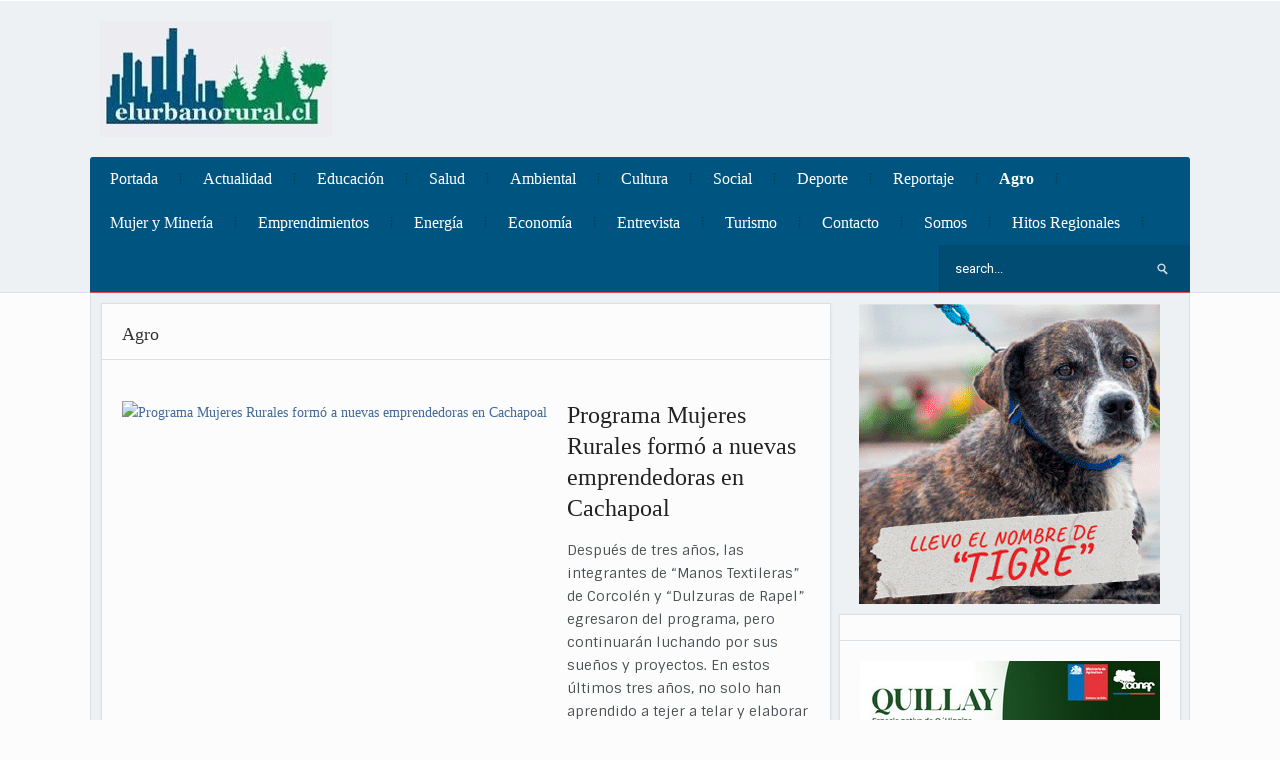

--- FILE ---
content_type: text/html; charset=UTF-8
request_url: https://elurbanorural.cl/category/agro/page/74/
body_size: 12337
content:
<!DOCTYPE html>
<html xmlns="http://www.w3.org/1999/xhtml" lang="es">
<head>
    <meta http-equiv="Content-Type" content="text/html; charset=UTF-8" />
    <meta http-equiv="X-UA-Compatible" content="IE=edge,chrome=1">
    <meta name="viewport" content="width=device-width, initial-scale=1.0">

    
    <link rel="pingback" href="https://elurbanorural.cl/xmlrpc.php" />

    <title>Agro &#8211; Página 74 &#8211; El Urbano Rural</title>
<meta name='robots' content='max-image-preview:large' />
	<style>img:is([sizes="auto" i], [sizes^="auto," i]) { contain-intrinsic-size: 3000px 1500px }</style>
	<link rel='dns-prefetch' href='//fonts.googleapis.com' />
<link rel="alternate" type="application/rss+xml" title="El Urbano Rural &raquo; Feed" href="https://elurbanorural.cl/feed/" />
<link rel="alternate" type="application/rss+xml" title="El Urbano Rural &raquo; Feed de los comentarios" href="https://elurbanorural.cl/comments/feed/" />
<link rel="alternate" type="application/rss+xml" title="El Urbano Rural &raquo; Categoría Agro del feed" href="https://elurbanorural.cl/category/agro/feed/" />
<script type="text/javascript">
/* <![CDATA[ */
window._wpemojiSettings = {"baseUrl":"https:\/\/s.w.org\/images\/core\/emoji\/15.0.3\/72x72\/","ext":".png","svgUrl":"https:\/\/s.w.org\/images\/core\/emoji\/15.0.3\/svg\/","svgExt":".svg","source":{"concatemoji":"https:\/\/elurbanorural.cl\/wp-includes\/js\/wp-emoji-release.min.js?ver=6.7.4"}};
/*! This file is auto-generated */
!function(i,n){var o,s,e;function c(e){try{var t={supportTests:e,timestamp:(new Date).valueOf()};sessionStorage.setItem(o,JSON.stringify(t))}catch(e){}}function p(e,t,n){e.clearRect(0,0,e.canvas.width,e.canvas.height),e.fillText(t,0,0);var t=new Uint32Array(e.getImageData(0,0,e.canvas.width,e.canvas.height).data),r=(e.clearRect(0,0,e.canvas.width,e.canvas.height),e.fillText(n,0,0),new Uint32Array(e.getImageData(0,0,e.canvas.width,e.canvas.height).data));return t.every(function(e,t){return e===r[t]})}function u(e,t,n){switch(t){case"flag":return n(e,"\ud83c\udff3\ufe0f\u200d\u26a7\ufe0f","\ud83c\udff3\ufe0f\u200b\u26a7\ufe0f")?!1:!n(e,"\ud83c\uddfa\ud83c\uddf3","\ud83c\uddfa\u200b\ud83c\uddf3")&&!n(e,"\ud83c\udff4\udb40\udc67\udb40\udc62\udb40\udc65\udb40\udc6e\udb40\udc67\udb40\udc7f","\ud83c\udff4\u200b\udb40\udc67\u200b\udb40\udc62\u200b\udb40\udc65\u200b\udb40\udc6e\u200b\udb40\udc67\u200b\udb40\udc7f");case"emoji":return!n(e,"\ud83d\udc26\u200d\u2b1b","\ud83d\udc26\u200b\u2b1b")}return!1}function f(e,t,n){var r="undefined"!=typeof WorkerGlobalScope&&self instanceof WorkerGlobalScope?new OffscreenCanvas(300,150):i.createElement("canvas"),a=r.getContext("2d",{willReadFrequently:!0}),o=(a.textBaseline="top",a.font="600 32px Arial",{});return e.forEach(function(e){o[e]=t(a,e,n)}),o}function t(e){var t=i.createElement("script");t.src=e,t.defer=!0,i.head.appendChild(t)}"undefined"!=typeof Promise&&(o="wpEmojiSettingsSupports",s=["flag","emoji"],n.supports={everything:!0,everythingExceptFlag:!0},e=new Promise(function(e){i.addEventListener("DOMContentLoaded",e,{once:!0})}),new Promise(function(t){var n=function(){try{var e=JSON.parse(sessionStorage.getItem(o));if("object"==typeof e&&"number"==typeof e.timestamp&&(new Date).valueOf()<e.timestamp+604800&&"object"==typeof e.supportTests)return e.supportTests}catch(e){}return null}();if(!n){if("undefined"!=typeof Worker&&"undefined"!=typeof OffscreenCanvas&&"undefined"!=typeof URL&&URL.createObjectURL&&"undefined"!=typeof Blob)try{var e="postMessage("+f.toString()+"("+[JSON.stringify(s),u.toString(),p.toString()].join(",")+"));",r=new Blob([e],{type:"text/javascript"}),a=new Worker(URL.createObjectURL(r),{name:"wpTestEmojiSupports"});return void(a.onmessage=function(e){c(n=e.data),a.terminate(),t(n)})}catch(e){}c(n=f(s,u,p))}t(n)}).then(function(e){for(var t in e)n.supports[t]=e[t],n.supports.everything=n.supports.everything&&n.supports[t],"flag"!==t&&(n.supports.everythingExceptFlag=n.supports.everythingExceptFlag&&n.supports[t]);n.supports.everythingExceptFlag=n.supports.everythingExceptFlag&&!n.supports.flag,n.DOMReady=!1,n.readyCallback=function(){n.DOMReady=!0}}).then(function(){return e}).then(function(){var e;n.supports.everything||(n.readyCallback(),(e=n.source||{}).concatemoji?t(e.concatemoji):e.wpemoji&&e.twemoji&&(t(e.twemoji),t(e.wpemoji)))}))}((window,document),window._wpemojiSettings);
/* ]]> */
</script>
<style id='wp-emoji-styles-inline-css' type='text/css'>

	img.wp-smiley, img.emoji {
		display: inline !important;
		border: none !important;
		box-shadow: none !important;
		height: 1em !important;
		width: 1em !important;
		margin: 0 0.07em !important;
		vertical-align: -0.1em !important;
		background: none !important;
		padding: 0 !important;
	}
</style>
<link rel='stylesheet' id='wp-block-library-css' href='https://elurbanorural.cl/wp-includes/css/dist/block-library/style.min.css?ver=6.7.4' type='text/css' media='all' />
<style id='classic-theme-styles-inline-css' type='text/css'>
/*! This file is auto-generated */
.wp-block-button__link{color:#fff;background-color:#32373c;border-radius:9999px;box-shadow:none;text-decoration:none;padding:calc(.667em + 2px) calc(1.333em + 2px);font-size:1.125em}.wp-block-file__button{background:#32373c;color:#fff;text-decoration:none}
</style>
<style id='global-styles-inline-css' type='text/css'>
:root{--wp--preset--aspect-ratio--square: 1;--wp--preset--aspect-ratio--4-3: 4/3;--wp--preset--aspect-ratio--3-4: 3/4;--wp--preset--aspect-ratio--3-2: 3/2;--wp--preset--aspect-ratio--2-3: 2/3;--wp--preset--aspect-ratio--16-9: 16/9;--wp--preset--aspect-ratio--9-16: 9/16;--wp--preset--color--black: #000000;--wp--preset--color--cyan-bluish-gray: #abb8c3;--wp--preset--color--white: #ffffff;--wp--preset--color--pale-pink: #f78da7;--wp--preset--color--vivid-red: #cf2e2e;--wp--preset--color--luminous-vivid-orange: #ff6900;--wp--preset--color--luminous-vivid-amber: #fcb900;--wp--preset--color--light-green-cyan: #7bdcb5;--wp--preset--color--vivid-green-cyan: #00d084;--wp--preset--color--pale-cyan-blue: #8ed1fc;--wp--preset--color--vivid-cyan-blue: #0693e3;--wp--preset--color--vivid-purple: #9b51e0;--wp--preset--gradient--vivid-cyan-blue-to-vivid-purple: linear-gradient(135deg,rgba(6,147,227,1) 0%,rgb(155,81,224) 100%);--wp--preset--gradient--light-green-cyan-to-vivid-green-cyan: linear-gradient(135deg,rgb(122,220,180) 0%,rgb(0,208,130) 100%);--wp--preset--gradient--luminous-vivid-amber-to-luminous-vivid-orange: linear-gradient(135deg,rgba(252,185,0,1) 0%,rgba(255,105,0,1) 100%);--wp--preset--gradient--luminous-vivid-orange-to-vivid-red: linear-gradient(135deg,rgba(255,105,0,1) 0%,rgb(207,46,46) 100%);--wp--preset--gradient--very-light-gray-to-cyan-bluish-gray: linear-gradient(135deg,rgb(238,238,238) 0%,rgb(169,184,195) 100%);--wp--preset--gradient--cool-to-warm-spectrum: linear-gradient(135deg,rgb(74,234,220) 0%,rgb(151,120,209) 20%,rgb(207,42,186) 40%,rgb(238,44,130) 60%,rgb(251,105,98) 80%,rgb(254,248,76) 100%);--wp--preset--gradient--blush-light-purple: linear-gradient(135deg,rgb(255,206,236) 0%,rgb(152,150,240) 100%);--wp--preset--gradient--blush-bordeaux: linear-gradient(135deg,rgb(254,205,165) 0%,rgb(254,45,45) 50%,rgb(107,0,62) 100%);--wp--preset--gradient--luminous-dusk: linear-gradient(135deg,rgb(255,203,112) 0%,rgb(199,81,192) 50%,rgb(65,88,208) 100%);--wp--preset--gradient--pale-ocean: linear-gradient(135deg,rgb(255,245,203) 0%,rgb(182,227,212) 50%,rgb(51,167,181) 100%);--wp--preset--gradient--electric-grass: linear-gradient(135deg,rgb(202,248,128) 0%,rgb(113,206,126) 100%);--wp--preset--gradient--midnight: linear-gradient(135deg,rgb(2,3,129) 0%,rgb(40,116,252) 100%);--wp--preset--font-size--small: 13px;--wp--preset--font-size--medium: 20px;--wp--preset--font-size--large: 36px;--wp--preset--font-size--x-large: 42px;--wp--preset--spacing--20: 0.44rem;--wp--preset--spacing--30: 0.67rem;--wp--preset--spacing--40: 1rem;--wp--preset--spacing--50: 1.5rem;--wp--preset--spacing--60: 2.25rem;--wp--preset--spacing--70: 3.38rem;--wp--preset--spacing--80: 5.06rem;--wp--preset--shadow--natural: 6px 6px 9px rgba(0, 0, 0, 0.2);--wp--preset--shadow--deep: 12px 12px 50px rgba(0, 0, 0, 0.4);--wp--preset--shadow--sharp: 6px 6px 0px rgba(0, 0, 0, 0.2);--wp--preset--shadow--outlined: 6px 6px 0px -3px rgba(255, 255, 255, 1), 6px 6px rgba(0, 0, 0, 1);--wp--preset--shadow--crisp: 6px 6px 0px rgba(0, 0, 0, 1);}:where(.is-layout-flex){gap: 0.5em;}:where(.is-layout-grid){gap: 0.5em;}body .is-layout-flex{display: flex;}.is-layout-flex{flex-wrap: wrap;align-items: center;}.is-layout-flex > :is(*, div){margin: 0;}body .is-layout-grid{display: grid;}.is-layout-grid > :is(*, div){margin: 0;}:where(.wp-block-columns.is-layout-flex){gap: 2em;}:where(.wp-block-columns.is-layout-grid){gap: 2em;}:where(.wp-block-post-template.is-layout-flex){gap: 1.25em;}:where(.wp-block-post-template.is-layout-grid){gap: 1.25em;}.has-black-color{color: var(--wp--preset--color--black) !important;}.has-cyan-bluish-gray-color{color: var(--wp--preset--color--cyan-bluish-gray) !important;}.has-white-color{color: var(--wp--preset--color--white) !important;}.has-pale-pink-color{color: var(--wp--preset--color--pale-pink) !important;}.has-vivid-red-color{color: var(--wp--preset--color--vivid-red) !important;}.has-luminous-vivid-orange-color{color: var(--wp--preset--color--luminous-vivid-orange) !important;}.has-luminous-vivid-amber-color{color: var(--wp--preset--color--luminous-vivid-amber) !important;}.has-light-green-cyan-color{color: var(--wp--preset--color--light-green-cyan) !important;}.has-vivid-green-cyan-color{color: var(--wp--preset--color--vivid-green-cyan) !important;}.has-pale-cyan-blue-color{color: var(--wp--preset--color--pale-cyan-blue) !important;}.has-vivid-cyan-blue-color{color: var(--wp--preset--color--vivid-cyan-blue) !important;}.has-vivid-purple-color{color: var(--wp--preset--color--vivid-purple) !important;}.has-black-background-color{background-color: var(--wp--preset--color--black) !important;}.has-cyan-bluish-gray-background-color{background-color: var(--wp--preset--color--cyan-bluish-gray) !important;}.has-white-background-color{background-color: var(--wp--preset--color--white) !important;}.has-pale-pink-background-color{background-color: var(--wp--preset--color--pale-pink) !important;}.has-vivid-red-background-color{background-color: var(--wp--preset--color--vivid-red) !important;}.has-luminous-vivid-orange-background-color{background-color: var(--wp--preset--color--luminous-vivid-orange) !important;}.has-luminous-vivid-amber-background-color{background-color: var(--wp--preset--color--luminous-vivid-amber) !important;}.has-light-green-cyan-background-color{background-color: var(--wp--preset--color--light-green-cyan) !important;}.has-vivid-green-cyan-background-color{background-color: var(--wp--preset--color--vivid-green-cyan) !important;}.has-pale-cyan-blue-background-color{background-color: var(--wp--preset--color--pale-cyan-blue) !important;}.has-vivid-cyan-blue-background-color{background-color: var(--wp--preset--color--vivid-cyan-blue) !important;}.has-vivid-purple-background-color{background-color: var(--wp--preset--color--vivid-purple) !important;}.has-black-border-color{border-color: var(--wp--preset--color--black) !important;}.has-cyan-bluish-gray-border-color{border-color: var(--wp--preset--color--cyan-bluish-gray) !important;}.has-white-border-color{border-color: var(--wp--preset--color--white) !important;}.has-pale-pink-border-color{border-color: var(--wp--preset--color--pale-pink) !important;}.has-vivid-red-border-color{border-color: var(--wp--preset--color--vivid-red) !important;}.has-luminous-vivid-orange-border-color{border-color: var(--wp--preset--color--luminous-vivid-orange) !important;}.has-luminous-vivid-amber-border-color{border-color: var(--wp--preset--color--luminous-vivid-amber) !important;}.has-light-green-cyan-border-color{border-color: var(--wp--preset--color--light-green-cyan) !important;}.has-vivid-green-cyan-border-color{border-color: var(--wp--preset--color--vivid-green-cyan) !important;}.has-pale-cyan-blue-border-color{border-color: var(--wp--preset--color--pale-cyan-blue) !important;}.has-vivid-cyan-blue-border-color{border-color: var(--wp--preset--color--vivid-cyan-blue) !important;}.has-vivid-purple-border-color{border-color: var(--wp--preset--color--vivid-purple) !important;}.has-vivid-cyan-blue-to-vivid-purple-gradient-background{background: var(--wp--preset--gradient--vivid-cyan-blue-to-vivid-purple) !important;}.has-light-green-cyan-to-vivid-green-cyan-gradient-background{background: var(--wp--preset--gradient--light-green-cyan-to-vivid-green-cyan) !important;}.has-luminous-vivid-amber-to-luminous-vivid-orange-gradient-background{background: var(--wp--preset--gradient--luminous-vivid-amber-to-luminous-vivid-orange) !important;}.has-luminous-vivid-orange-to-vivid-red-gradient-background{background: var(--wp--preset--gradient--luminous-vivid-orange-to-vivid-red) !important;}.has-very-light-gray-to-cyan-bluish-gray-gradient-background{background: var(--wp--preset--gradient--very-light-gray-to-cyan-bluish-gray) !important;}.has-cool-to-warm-spectrum-gradient-background{background: var(--wp--preset--gradient--cool-to-warm-spectrum) !important;}.has-blush-light-purple-gradient-background{background: var(--wp--preset--gradient--blush-light-purple) !important;}.has-blush-bordeaux-gradient-background{background: var(--wp--preset--gradient--blush-bordeaux) !important;}.has-luminous-dusk-gradient-background{background: var(--wp--preset--gradient--luminous-dusk) !important;}.has-pale-ocean-gradient-background{background: var(--wp--preset--gradient--pale-ocean) !important;}.has-electric-grass-gradient-background{background: var(--wp--preset--gradient--electric-grass) !important;}.has-midnight-gradient-background{background: var(--wp--preset--gradient--midnight) !important;}.has-small-font-size{font-size: var(--wp--preset--font-size--small) !important;}.has-medium-font-size{font-size: var(--wp--preset--font-size--medium) !important;}.has-large-font-size{font-size: var(--wp--preset--font-size--large) !important;}.has-x-large-font-size{font-size: var(--wp--preset--font-size--x-large) !important;}
:where(.wp-block-post-template.is-layout-flex){gap: 1.25em;}:where(.wp-block-post-template.is-layout-grid){gap: 1.25em;}
:where(.wp-block-columns.is-layout-flex){gap: 2em;}:where(.wp-block-columns.is-layout-grid){gap: 2em;}
:root :where(.wp-block-pullquote){font-size: 1.5em;line-height: 1.6;}
</style>
<link rel='stylesheet' id='contact-form-7-css' href='https://elurbanorural.cl/wp-content/plugins/contact-form-7/includes/css/styles.css?ver=4.4' type='text/css' media='all' />
<link rel='stylesheet' id='mailchimp-for-wp-checkbox-css' href='https://elurbanorural.cl/wp-content/plugins/mailchimp-for-wp/assets/css/checkbox.min.css?ver=2.3.4' type='text/css' media='all' />
<link rel='stylesheet' id='zoom-theme-utils-css-css' href='https://elurbanorural.cl/wp-content/themes/alpha/functions/wpzoom/assets/css/theme-utils.css?ver=6.7.4' type='text/css' media='all' />
<link rel='stylesheet' id='alpha-style-css' href='https://elurbanorural.cl/wp-content/themes/alpha/style.css?ver=2.1.7' type='text/css' media='all' />
<link rel='stylesheet' id='media-queries-css' href='https://elurbanorural.cl/wp-content/themes/alpha/css/media-queries.css?ver=2.1.7' type='text/css' media='all' />
<link rel='stylesheet' id='google-fonts-css' href='https://fonts.googleapis.com/css?family=Roboto%3A400%2C700%7CSintony%3A400%2C700&#038;ver=6.7.4' type='text/css' media='all' />
<link rel='stylesheet' id='mailchimp-for-wp-form-css' href='https://elurbanorural.cl/wp-content/plugins/mailchimp-for-wp/assets/css/form.min.css?ver=2.3.4' type='text/css' media='all' />
<link rel='stylesheet' id='wpzoom-theme-css' href='https://elurbanorural.cl/wp-content/themes/alpha/styles/default.css?ver=6.7.4' type='text/css' media='all' />
<script type="text/javascript" src="https://elurbanorural.cl/wp-includes/js/jquery/jquery.min.js?ver=3.7.1" id="jquery-core-js"></script>
<script type="text/javascript" src="https://elurbanorural.cl/wp-includes/js/jquery/jquery-migrate.min.js?ver=3.4.1" id="jquery-migrate-js"></script>
<link rel="https://api.w.org/" href="https://elurbanorural.cl/wp-json/" /><link rel="alternate" title="JSON" type="application/json" href="https://elurbanorural.cl/wp-json/wp/v2/categories/1539" /><link rel="EditURI" type="application/rsd+xml" title="RSD" href="https://elurbanorural.cl/xmlrpc.php?rsd" />
<meta name="generator" content="WordPress 6.7.4" />
        <style type="text/css" media="screen">
          div.printfriendly {
            margin: 12px 12px 12px 12px;
          }
          div.printfriendly a, div.printfriendly a:link, div.printfriendly a:visited {
            text-decoration: none;
            font-size: 14px;
            color: #6D9F00;
            vertical-align: bottom;
            border: none;
          }

          .printfriendly a:hover {
            cursor: pointer;
          }

          .printfriendly a img  {
            border: none;
            padding:0;
            margin-right: 6px;
            display:inline-block;
            box-shadow: none;
            -webkit-box-shadow: none;
            -moz-box-shadow: none;
          }
          .printfriendly a span{
            vertical-align: bottom;
          }
          .pf-alignleft {
            float: left;
          }
          .pf-alignright {
            float: right;
          }
          div.pf-aligncenter {
            display: block;
            margin-left: auto;
            margin-right: auto;
            text-align: center;
          }
        </style>
        <style type="text/css" media="print">
          .printfriendly {
            display: none;
          }
        </style>
<!-- WPZOOM Theme / Framework -->
<meta name="generator" content="Alpha 2.1.7" />
<meta name="generator" content="WPZOOM Framework 1.9.17" />
<style type="text/css">#menu{background:#005580;}
body{font-family: Georgia;}#slider #slidemain .slide_content h2{font-family: Georgia;font-size: 24px;}h1.title{font-family: Georgia;}</style>
<script type="text/javascript">document.write('<style type="text/css">.tabber{display:none;}</style>');</script><style type="text/css">.mc4wp-form input[name="_mc4wp_required_but_not_really"] { display: none !important; }</style></head>
<body data-rsssl=1 class="archive paged category category-agro category-1539 paged-74 category-paged-74">

    <header id="header">

        <div id="menutop">
            <div class="inner-wrap">

                
                
                <div class="clear"></div>

            </div><!-- /.inner-wrap -->

        </div><!-- /#menutop -->

        <div class="inner-wrap header-wrap">

            <div id="logo">
                
                <a href="https://elurbanorural.cl" title="Diario electrónico de la Sexta Región">
                                            <img src="https://images.elurbanorural.cl/2023/10/admin-logo.jpg" alt="El Urbano Rural" />
                                    </a>

                            </div><!-- / #logo -->


                            <div class="adv">

                                            <a href=""><img src="" alt="" /></a>
                    
                </div><!-- /.adv --> <div class="clear"></div>
            
            <div class="clear"></div>


            <div id="menu">

                <a class="btn_menu" id="toggle-main" href="#"></a>

                <div id="menu-wrap">

                    <ul id="mainmenu" class="dropdown"><li id="menu-item-21" class="menu-item menu-item-type-custom menu-item-object-custom menu-item-home menu-item-21"><a href="https://elurbanorural.cl/">Portada</a></li>
<li id="menu-item-8796" class="menu-item menu-item-type-taxonomy menu-item-object-category menu-item-8796"><a href="https://elurbanorural.cl/category/actualidad/">Actualidad</a></li>
<li id="menu-item-113" class="menu-item menu-item-type-taxonomy menu-item-object-category menu-item-113"><a href="https://elurbanorural.cl/category/educacion/">Educación</a></li>
<li id="menu-item-119" class="menu-item menu-item-type-taxonomy menu-item-object-category menu-item-119"><a href="https://elurbanorural.cl/category/salud/">Salud</a></li>
<li id="menu-item-12945" class="menu-item menu-item-type-taxonomy menu-item-object-category menu-item-12945"><a href="https://elurbanorural.cl/category/ambiental/">Ambiental</a></li>
<li id="menu-item-17" class="menu-item menu-item-type-taxonomy menu-item-object-category menu-item-17"><a href="https://elurbanorural.cl/category/cultura/">Cultura</a></li>
<li id="menu-item-25319" class="menu-item menu-item-type-taxonomy menu-item-object-category menu-item-25319"><a href="https://elurbanorural.cl/category/social/">Social</a></li>
<li id="menu-item-387" class="menu-item menu-item-type-taxonomy menu-item-object-category menu-item-387"><a href="https://elurbanorural.cl/category/deporte/">Deporte</a></li>
<li id="menu-item-13032" class="menu-item menu-item-type-taxonomy menu-item-object-category menu-item-13032"><a href="https://elurbanorural.cl/category/reportaje/">Reportaje</a></li>
<li id="menu-item-20169" class="menu-item menu-item-type-taxonomy menu-item-object-category current-menu-item menu-item-20169"><a href="https://elurbanorural.cl/category/agro/" aria-current="page">Agro</a></li>
<li id="menu-item-74481" class="menu-item menu-item-type-taxonomy menu-item-object-category menu-item-74481"><a href="https://elurbanorural.cl/category/mujer-y-mineria/">Mujer y Minería</a></li>
<li id="menu-item-20170" class="menu-item menu-item-type-taxonomy menu-item-object-category menu-item-20170"><a href="https://elurbanorural.cl/category/empredimientos/">Emprendimientos</a></li>
<li id="menu-item-26054" class="menu-item menu-item-type-taxonomy menu-item-object-category menu-item-26054"><a href="https://elurbanorural.cl/category/energia/">Energía</a></li>
<li id="menu-item-56136" class="menu-item menu-item-type-taxonomy menu-item-object-category menu-item-56136"><a href="https://elurbanorural.cl/category/economia/">Economía</a></li>
<li id="menu-item-56137" class="menu-item menu-item-type-taxonomy menu-item-object-category menu-item-56137"><a href="https://elurbanorural.cl/category/entrevista/">Entrevista</a></li>
<li id="menu-item-23244" class="menu-item menu-item-type-taxonomy menu-item-object-category menu-item-23244"><a href="https://elurbanorural.cl/category/turismo/">Turismo</a></li>
<li id="menu-item-12947" class="menu-item menu-item-type-post_type menu-item-object-page menu-item-home menu-item-12947"><a href="https://elurbanorural.cl/contacto/">Contacto</a></li>
<li id="menu-item-24492" class="menu-item menu-item-type-taxonomy menu-item-object-category menu-item-24492"><a href="https://elurbanorural.cl/category/somos/">Somos</a></li>
<li id="menu-item-71812" class="menu-item menu-item-type-taxonomy menu-item-object-category menu-item-71812"><a href="https://elurbanorural.cl/category/hitos-regionales/">Hitos Regionales</a></li>
</ul>
                </div>

                <div id="search"> 
	<form method="get" id="searchform" action="https://elurbanorural.cl/">
		<input type="text" name="s" id="s" size="35" onblur="if (this.value == '') {this.value = 'search...';}" onfocus="if (this.value == 'search...') {this.value = '';}" value="search..." class="text" />
		<input type="submit" id="searchsubmit" class="submit" value="Search" />
	</form>
</div>
                <div class="clear"></div>

            </div><!-- /#menu -->

        </div><!-- /.inner-wrap -->

    </header>

    
    <div class="container">
        <div class="content-wrap">
<section id="main" role="main">
	<div class="main-area">

		<div class="archiveposts">
		
			<h3 class="title"> 
				 Agro							</h3>
		   
			
<div id="recent-posts" class="clearfix">
 
	<div id="post-66999" class="post-66999 post type-post status-publish format-standard hentry category-agro">

	 	<div class="post-thumb"><a href="https://elurbanorural.cl/programa-mujeres-rurales-formo-a-nuevas-emprendedoras-en-cachapoal/" title="Programa Mujeres Rurales formó a nuevas emprendedoras en Cachapoal"><img src="https://images.elurbanorural.cl/2018/12/2-agrupación-Las-Cabras.jpg" alt="Programa Mujeres Rurales formó a nuevas emprendedoras en Cachapoal" class="Thumbnail thumbnail loop " width="200" height="150" /></a></div> 		 
		<div class="post-content">	
			
			<h2><a href="https://elurbanorural.cl/programa-mujeres-rurales-formo-a-nuevas-emprendedoras-en-cachapoal/" title="Permalink to Programa Mujeres Rurales formó a nuevas emprendedoras en Cachapoal" rel="bookmark">Programa Mujeres Rurales formó a nuevas emprendedoras en Cachapoal</a></h2>
 
 			<div class="entry">
				<p>Después de tres años, las integrantes de “Manos Textileras” de Corcolén y “Dulzuras de Rapel” egresaron del programa, pero continuarán luchando por sus sueños y proyectos. En estos últimos tres años, no solo han aprendido a tejer a telar y elaborar deliciosas mermeladas, sino que también aprendieron a soñar, a creer en sus capacidades y a luchar por sus proyectos.<a class="more-link" href="https://elurbanorural.cl/programa-mujeres-rurales-formo-a-nuevas-emprendedoras-en-cachapoal/">[Read More&#8230;]</a></p>
				
			</div><!-- /.entry -->
			
			<div class="recent-meta">
								<span>11 de diciembre de 2018</span> <span class="separator">&mdash;</span>								<span><a href="https://elurbanorural.cl/category/agro/" rel="category tag">Agro</a></span>							</div><!-- /.post-meta -->	
  
		</div><!-- /.post-content -->
	
		<div class="clear"></div>

	</div><!-- #post-66999 -->

	<div id="post-66969" class="post-66969 post type-post status-publish format-standard hentry category-agro">

	 	<div class="post-thumb"><a href="https://elurbanorural.cl/intendente-masferrer-participo-de-comision-de-agricultura-del-senado/" title="Intendente Masferrer participó de Comisión de Agricultura  del Senado"><img src="https://images.elurbanorural.cl/2018/12/IMG_1829.jpeg" alt="Intendente Masferrer participó de Comisión de Agricultura  del Senado" class="Thumbnail thumbnail loop " width="200" height="150" /></a></div> 		 
		<div class="post-content">	
			
			<h2><a href="https://elurbanorural.cl/intendente-masferrer-participo-de-comision-de-agricultura-del-senado/" title="Permalink to Intendente Masferrer participó de Comisión de Agricultura  del Senado" rel="bookmark">Intendente Masferrer participó de Comisión de Agricultura  del Senado</a></h2>
 
 			<div class="entry">
				<p>“Estamos acá por nuestros agricultores, el Presidente Sebastián Piñera nos ha pedido estar en terreno y acudir rápidamente con ayuda para enfrentar los daños ocasionado por las granizadas del pasado 12 de noviembre”, indicó la autoridad regional. El Intendente Juan Manuel Masferrer participó de la comisión de agricultura del senado, en donde, expuso sobre la situación que enfrentan las 10<a class="more-link" href="https://elurbanorural.cl/intendente-masferrer-participo-de-comision-de-agricultura-del-senado/">[Read More&#8230;]</a></p>
				
			</div><!-- /.entry -->
			
			<div class="recent-meta">
								<span>10 de diciembre de 2018</span> <span class="separator">&mdash;</span>								<span><a href="https://elurbanorural.cl/category/agro/" rel="category tag">Agro</a></span>							</div><!-- /.post-meta -->	
  
		</div><!-- /.post-content -->
	
		<div class="clear"></div>

	</div><!-- #post-66969 -->

	<div id="post-66895" class="post-66895 post type-post status-publish format-standard hentry category-agro">

	 	<div class="post-thumb"><a href="https://elurbanorural.cl/vinos-campesinos-de-la-region-pasan-con-exito-prueba-ante-editora-especializada/" title="Vinos campesinos de la región pasan con éxito prueba ante editora especializada"><img src="https://images.elurbanorural.cl/2018/12/analisis.jpg" alt="Vinos campesinos de la región pasan con éxito prueba ante editora especializada" class="Thumbnail thumbnail loop " width="200" height="150" /></a></div> 		 
		<div class="post-content">	
			
			<h2><a href="https://elurbanorural.cl/vinos-campesinos-de-la-region-pasan-con-exito-prueba-ante-editora-especializada/" title="Permalink to Vinos campesinos de la región pasan con éxito prueba ante editora especializada" rel="bookmark">Vinos campesinos de la región pasan con éxito prueba ante editora especializada</a></h2>
 
 			<div class="entry">
				<p>Pequeños viñateros de O’Higgins presentaron sus vinos, que ahora elaboran con la asesoría de un enólogo gracias a un convenio entre INDAP y viña Odfjell. Eligieron sus mejores vinos campesinos y partieron a la Viña Odfjell, en la comuna de Padre Hurtado. Allí, a los pequeños productores vitivinícolas los esperaba el enólogo francés Arnaud Hereu, que los ha estado asesorando<a class="more-link" href="https://elurbanorural.cl/vinos-campesinos-de-la-region-pasan-con-exito-prueba-ante-editora-especializada/">[Read More&#8230;]</a></p>
				
			</div><!-- /.entry -->
			
			<div class="recent-meta">
								<span>9 de diciembre de 2018</span> <span class="separator">&mdash;</span>								<span><a href="https://elurbanorural.cl/category/agro/" rel="category tag">Agro</a></span>							</div><!-- /.post-meta -->	
  
		</div><!-- /.post-content -->
	
		<div class="clear"></div>

	</div><!-- #post-66895 -->

	<div id="post-66837" class="post-66837 post type-post status-publish format-standard hentry category-agro">

	 	<div class="post-thumb"><a href="https://elurbanorural.cl/intendente-masferrer-valora-decision-de-decretar-zona-de-emergencia-agricola-en-10-comunas-de-ohiggins/" title="Intendente Masferrer valora decisión de decretar zona de emergencia agrícola en 10 comunas de O´Higgins"><img src="https://images.elurbanorural.cl/2018/12/Granizada.jpeg" alt="Intendente Masferrer valora decisión de decretar zona de emergencia agrícola en 10 comunas de O´Higgins" class="Thumbnail thumbnail loop " width="200" height="150" /></a></div> 		 
		<div class="post-content">	
			
			<h2><a href="https://elurbanorural.cl/intendente-masferrer-valora-decision-de-decretar-zona-de-emergencia-agricola-en-10-comunas-de-ohiggins/" title="Permalink to Intendente Masferrer valora decisión de decretar zona de emergencia agrícola en 10 comunas de O´Higgins" rel="bookmark">Intendente Masferrer valora decisión de decretar zona de emergencia agrícola en 10 comunas de O´Higgins</a></h2>
 
 			<div class="entry">
				<p>“Nos permite tener herramientas en forma rápida y mayor financiamiento para esta situación lamentable que ocurrió en nuestra región. Con esta resolución, podemos tener nuevos instrumentos, que suman alrededor de 900 millones de pesos en aportes para pequeños y medianos agricultores de la zona”, aseguró la primera autoridad regional. Con buenas noticias llegaron este miércoles por la mañana el Intendente<a class="more-link" href="https://elurbanorural.cl/intendente-masferrer-valora-decision-de-decretar-zona-de-emergencia-agricola-en-10-comunas-de-ohiggins/">[Read More&#8230;]</a></p>
				
			</div><!-- /.entry -->
			
			<div class="recent-meta">
								<span>6 de diciembre de 2018</span> <span class="separator">&mdash;</span>								<span><a href="https://elurbanorural.cl/category/agro/" rel="category tag">Agro</a></span>							</div><!-- /.post-meta -->	
  
		</div><!-- /.post-content -->
	
		<div class="clear"></div>

	</div><!-- #post-66837 -->

	<div id="post-66773" class="post-66773 post type-post status-publish format-standard hentry category-agro">

	 	<div class="post-thumb"><a href="https://elurbanorural.cl/pequenos-productores-de-cebollas-reciben-ayuda-para-su-reactivacion-economica/" title="Pequeños productores de cebollas reciben ayuda para su reactivación económica"><img src="https://images.elurbanorural.cl/2018/12/alcaldesa-con-cebolleros.jpg" alt="Pequeños productores de cebollas reciben ayuda para su reactivación económica" class="Thumbnail thumbnail loop " width="200" height="150" /></a></div> 		 
		<div class="post-content">	
			
			<h2><a href="https://elurbanorural.cl/pequenos-productores-de-cebollas-reciben-ayuda-para-su-reactivacion-economica/" title="Permalink to Pequeños productores de cebollas reciben ayuda para su reactivación económica" rel="bookmark">Pequeños productores de cebollas reciben ayuda para su reactivación económica</a></h2>
 
 			<div class="entry">
				<p>Tras dos temporadas muy difíciles, se realizó un llamado especial del Programa de Desarrollo de Inversiones, gracias a convenio entre INDAP y el Gobierno Regional. Han enfrentado dos últimas temporadas muy difíciles, pero están dispuestos a seguir trabajando en la labor que es parte de sus vidas. Son los pequeños productores de cebollas de Chépica y Chimbarongo, que el lunes<a class="more-link" href="https://elurbanorural.cl/pequenos-productores-de-cebollas-reciben-ayuda-para-su-reactivacion-economica/">[Read More&#8230;]</a></p>
				
			</div><!-- /.entry -->
			
			<div class="recent-meta">
								<span>4 de diciembre de 2018</span> <span class="separator">&mdash;</span>								<span><a href="https://elurbanorural.cl/category/agro/" rel="category tag">Agro</a></span>							</div><!-- /.post-meta -->	
  
		</div><!-- /.post-content -->
	
		<div class="clear"></div>

	</div><!-- #post-66773 -->

	<div id="post-66769" class="post-66769 post type-post status-publish format-standard hentry category-agro">

	 	<div class="post-thumb"><a href="https://elurbanorural.cl/ingeniero-agronomo-juan-garcia-gonzalez-asumio-como-nuevo-director-regional-de-indap-ohiggins/" title="Ingeniero agrónomo Juan García González asumió como nuevo director regional de INDAP O’Higgins"><img src="https://images.elurbanorural.cl/2018/12/directores-saliente-y-entrante.jpg" alt="Ingeniero agrónomo Juan García González asumió como nuevo director regional de INDAP O’Higgins" class="Thumbnail thumbnail loop " width="200" height="150" /></a></div> 		 
		<div class="post-content">	
			
			<h2><a href="https://elurbanorural.cl/ingeniero-agronomo-juan-garcia-gonzalez-asumio-como-nuevo-director-regional-de-indap-ohiggins/" title="Permalink to Ingeniero agrónomo Juan García González asumió como nuevo director regional de INDAP O’Higgins" rel="bookmark">Ingeniero agrónomo Juan García González asumió como nuevo director regional de INDAP O’Higgins</a></h2>
 
 			<div class="entry">
				<p>En su primer mensaje a los funcionarios de la institución, los llamó a ser partícipes del desafío de potenciar el desarrollo agrícola y, especialmente, la agricultura familiar campesina. Ingeniero agrónomo de la Universidad de Chile,productor agrícola, asesor, 20 años de trayectoria profesional y de una familia ligada a la comuna de Litueche y a la provincia de Cardenal Caro. Esas<a class="more-link" href="https://elurbanorural.cl/ingeniero-agronomo-juan-garcia-gonzalez-asumio-como-nuevo-director-regional-de-indap-ohiggins/">[Read More&#8230;]</a></p>
				
			</div><!-- /.entry -->
			
			<div class="recent-meta">
								<span>4 de diciembre de 2018</span> <span class="separator">&mdash;</span>								<span><a href="https://elurbanorural.cl/category/agro/" rel="category tag">Agro</a></span>							</div><!-- /.post-meta -->	
  
		</div><!-- /.post-content -->
	
		<div class="clear"></div>

	</div><!-- #post-66769 -->

	<div id="post-66766" class="post-66766 post type-post status-publish format-standard hentry category-agro">

	 	<div class="post-thumb"><a href="https://elurbanorural.cl/asume-nueva-directora-regional-del-servicio-agricola-y-ganadero/" title="Asume nueva directora regional del Servicio Agrícola y Ganadero"><img src="https://images.elurbanorural.cl/2018/12/MG_5353.jpg" alt="Asume nueva directora regional del Servicio Agrícola y Ganadero" class="Thumbnail thumbnail loop " width="200" height="150" /></a></div> 		 
		<div class="post-content">	
			
			<h2><a href="https://elurbanorural.cl/asume-nueva-directora-regional-del-servicio-agricola-y-ganadero/" title="Permalink to Asume nueva directora regional del Servicio Agrícola y Ganadero" rel="bookmark">Asume nueva directora regional del Servicio Agrícola y Ganadero</a></h2>
 
 			<div class="entry">
				<p>Con más de 20 años de experiencia en el ámbito público, la profesional se convirtió en la primera mujer que asume el cargo regional en la institución ligada a la protección del patrimonio sanitario del país. Tras la finalización del concurso por la Alta Dirección Pública, la Dirección Nacional del SAG designó a Paola Conca Prieto como Directora Regional del<a class="more-link" href="https://elurbanorural.cl/asume-nueva-directora-regional-del-servicio-agricola-y-ganadero/">[Read More&#8230;]</a></p>
				
			</div><!-- /.entry -->
			
			<div class="recent-meta">
								<span>4 de diciembre de 2018</span> <span class="separator">&mdash;</span>								<span><a href="https://elurbanorural.cl/category/agro/" rel="category tag">Agro</a></span>							</div><!-- /.post-meta -->	
  
		</div><!-- /.post-content -->
	
		<div class="clear"></div>

	</div><!-- #post-66766 -->

	<div id="post-66760" class="post-66760 post type-post status-publish format-standard hentry category-agro">

	 	<div class="post-thumb"><a href="https://elurbanorural.cl/profesionales-y-tecnicos-de-inia-rayentue-se-capacitaron-en-armado-uso-y-mantencion-de-drones/" title="Profesionales y técnicos de INIA Rayentué se capacitaron en armado, uso y mantención de drones"><img src="https://images.elurbanorural.cl/2018/12/Armado-de-dron-2.jpg" alt="Profesionales y técnicos de INIA Rayentué se capacitaron en armado, uso y mantención de drones" class="Thumbnail thumbnail loop " width="200" height="150" /></a></div> 		 
		<div class="post-content">	
			
			<h2><a href="https://elurbanorural.cl/profesionales-y-tecnicos-de-inia-rayentue-se-capacitaron-en-armado-uso-y-mantencion-de-drones/" title="Permalink to Profesionales y técnicos de INIA Rayentué se capacitaron en armado, uso y mantención de drones" rel="bookmark">Profesionales y técnicos de INIA Rayentué se capacitaron en armado, uso y mantención de drones</a></h2>
 
 			<div class="entry">
				<p>Durante cuatro días, profesionales de INIA Rayentué se capacitaron en armado, reparación y modificación de drones o vehículos aéreos no tripulados, para ser utilizados con fines científicosen la toma de imágenes aéreas y mediciones en ensayos de campo. En el taller, eminentemente práctico, realizado en el Centro Experimental INIA Hidango, participaron profesionales y técnicos de distintas áreas,  que fueron capacitados,<a class="more-link" href="https://elurbanorural.cl/profesionales-y-tecnicos-de-inia-rayentue-se-capacitaron-en-armado-uso-y-mantencion-de-drones/">[Read More&#8230;]</a></p>
				
			</div><!-- /.entry -->
			
			<div class="recent-meta">
								<span>4 de diciembre de 2018</span> <span class="separator">&mdash;</span>								<span><a href="https://elurbanorural.cl/category/agro/" rel="category tag">Agro</a></span>							</div><!-- /.post-meta -->	
  
		</div><!-- /.post-content -->
	
		<div class="clear"></div>

	</div><!-- #post-66760 -->

	<div id="post-66750" class="post-66750 post type-post status-publish format-standard hentry category-agro">

	 	<div class="post-thumb"><a href="https://elurbanorural.cl/con-innovadora-tecnica-sag-busca-controlar-a-la-polilla-del-racimo-de-la-vid-en-zonas-urbanas/" title="Con innovadora técnica SAG busca controlar a la polilla del racimo de la vid en zonas urbanas"><img src="https://images.elurbanorural.cl/2018/12/Lobesia-esteril-3.jpg" alt="Con innovadora técnica SAG busca controlar a la polilla del racimo de la vid en zonas urbanas" class="Thumbnail thumbnail loop " width="200" height="150" /></a></div> 		 
		<div class="post-content">	
			
			<h2><a href="https://elurbanorural.cl/con-innovadora-tecnica-sag-busca-controlar-a-la-polilla-del-racimo-de-la-vid-en-zonas-urbanas/" title="Permalink to Con innovadora técnica SAG busca controlar a la polilla del racimo de la vid en zonas urbanas" rel="bookmark">Con innovadora técnica SAG busca controlar a la polilla del racimo de la vid en zonas urbanas</a></h2>
 
 			<div class="entry">
				<p>La Técnica del Insecto Estéril (TIE) comenzará a ser utilizada para controlar a la Lobesiabotrana en la ciudad, en el marco de una investigación pionera en el mundo. El Director Nacional del Servicio Agrícola y Ganadero (SAG), Horacio Bórquez, junto al SEREMI de Agricultura de la región de O´Higgins, Joaquín Arriagada y representantes del sector privado, encabezaron la primera liberación<a class="more-link" href="https://elurbanorural.cl/con-innovadora-tecnica-sag-busca-controlar-a-la-polilla-del-racimo-de-la-vid-en-zonas-urbanas/">[Read More&#8230;]</a></p>
				
			</div><!-- /.entry -->
			
			<div class="recent-meta">
								<span>4 de diciembre de 2018</span> <span class="separator">&mdash;</span>								<span><a href="https://elurbanorural.cl/category/agro/" rel="category tag">Agro</a></span>							</div><!-- /.post-meta -->	
  
		</div><!-- /.post-content -->
	
		<div class="clear"></div>

	</div><!-- #post-66750 -->

	<div id="post-66702" class="post-66702 post type-post status-publish format-standard hentry category-agro">

	 	<div class="post-thumb"><a href="https://elurbanorural.cl/mop-anuncio-recursos-para-iniciar-estudios-que-permitiran-incorporar-10-000-nuevas-hectareas-de-riego/" title="MOP anunció recursos para iniciar estudios que permitirán incorporar 10.000 nuevas hectáreas de riego"><img src="https://images.elurbanorural.cl/2018/12/IMG-20180709-WA0004.jpg" alt="MOP anunció recursos para iniciar estudios que permitirán incorporar 10.000 nuevas hectáreas de riego" class="Thumbnail thumbnail loop " width="200" height="150" /></a></div> 		 
		<div class="post-content">	
			
			<h2><a href="https://elurbanorural.cl/mop-anuncio-recursos-para-iniciar-estudios-que-permitiran-incorporar-10-000-nuevas-hectareas-de-riego/" title="Permalink to MOP anunció recursos para iniciar estudios que permitirán incorporar 10.000 nuevas hectáreas de riego" rel="bookmark">MOP anunció recursos para iniciar estudios que permitirán incorporar 10.000 nuevas hectáreas de riego</a></h2>
 
 			<div class="entry">
				<p>Desde hace muchos años que la crisis acuífera que afecta al secano costero de la Región de O´Higgins ha traído una serie de graves consecuencias, siendo los  pequeños productores de la zona los más afectados al ver limitada su capacidad de trabajo y producción, situación que los ha llevado a enfrentar, también problemas económicos. En el mes de septiembre el<a class="more-link" href="https://elurbanorural.cl/mop-anuncio-recursos-para-iniciar-estudios-que-permitiran-incorporar-10-000-nuevas-hectareas-de-riego/">[Read More&#8230;]</a></p>
				
			</div><!-- /.entry -->
			
			<div class="recent-meta">
								<span>2 de diciembre de 2018</span> <span class="separator">&mdash;</span>								<span><a href="https://elurbanorural.cl/category/agro/" rel="category tag">Agro</a></span>							</div><!-- /.post-meta -->	
  
		</div><!-- /.post-content -->
	
		<div class="clear"></div>

	</div><!-- #post-66702 -->

<div class="navigation"><a class="prev page-numbers" href="https://elurbanorural.cl/category/agro/page/73/">Previous</a>
<a class="page-numbers" href="https://elurbanorural.cl/category/agro/page/1/">1</a>
<span class="page-numbers dots">&hellip;</span>
<a class="page-numbers" href="https://elurbanorural.cl/category/agro/page/72/">72</a>
<a class="page-numbers" href="https://elurbanorural.cl/category/agro/page/73/">73</a>
<span aria-current="page" class="page-numbers current">74</span>
<a class="page-numbers" href="https://elurbanorural.cl/category/agro/page/75/">75</a>
<a class="page-numbers" href="https://elurbanorural.cl/category/agro/page/76/">76</a>
<span class="page-numbers dots">&hellip;</span>
<a class="page-numbers" href="https://elurbanorural.cl/category/agro/page/99/">99</a>
<a class="next page-numbers" href="https://elurbanorural.cl/category/agro/page/75/">Next</a></div> </div>	 			
		</div> <!-- /#content -->
	</div> <!-- /#main -->
</section>

<div id="sidebar">

			<div class="adv_side">
		
							<a href="https://www.rancagua.cl/mascota-viva-feliz/"><img src="https://images.elurbanorural.cl/2013/12/Mascota_feliz.gif" alt="Patrimonio Rancagua 2025" /></a>
					   	
				
		</div><!-- /.banner -->
		
	
	<div id="text-3" class="widget widget_text"><h3 class="title"><div class="empty"></div></h3><div class="widget-content">			<div class="textwidget"><a href="#"><img src="https://images.elurbanorural.cl/2025/10/Banner-Quillay-300x300-1.jpg" width="300"/></a>

<br>
<br>

<a href="#"><img src="https://images.elurbanorural.cl/2023/09/logoterapia-01-1.jpg" width="300"/></a>

<br>
<br>

<a href="https://mma.gob.cl/libertador-bernardo-ohiggins/"><img src="https://images.elurbanorural.cl/2022/11/Urbano-a-300x200-1.gif" width="300"/></a>

<br>
<br>

<a href="https://ppda.mma.gob.cl/"><img src="https://images.elurbanorural.cl/2022/11/Urbano-b-300x200-1.gif" width="300"/></a>

<br>
<br>

<a href="https://chileestuyo.cl/regiones/region-de-ohiggins/?utm_source=web&utm_medium=cpc&utm_campaign=vive_s-o&utm_id=medios&utm_term=trafico&utm_content=el_ur#/"><img src="https://images.elurbanorural.cl/2022/08/2022-08-08-Sernatur.jpg" width="300"/></a>

<br>
<br>

<a href="https://www.elurbanorural.cl/category/emprendedores-reinventando-el-futuro/"><img src="https://images.elurbanorural.cl/2020/07/emprendedores_2020b.jpg" /></a>

<br>
<br>

<a href="https://www.zcohosting.cl/"><img src="https://images.elurbanorural.cl/2020/08/Banner300x200urbanorural-1.gif" /></a>

<br>
<br>

<a href="#"><img src="https://images.elurbanorural.cl/2016/10/Banner_Denuncia_Seguro.gif" /></a></div>
		<div class="clear"></div></div></div>
			<div id="wpzoom-tabber-3" class="widget tabbertabs"><div class="tabber"><div id="wpzoom-feature-posts-2" class="tabbertab feature-posts"><h2 class="widgettitle">Recientes</h2>
<ul class="feature-posts-list"><li><a href="https://elurbanorural.cl/persisten-los-resultados-negativos-en-la-encuesta-nacional-de-actividad-fisica-y-deportes-2/">Persisten los resultados negativos en la Encuesta Nacional de Actividad Física y Deportes</a> <br /><small>26 de junio de 2020</small> <br /><div class="clear"></div></li><li><a href="https://elurbanorural.cl/division-el-teniente-realizo-el-primer-curso-de-induccion-en-seguridad-y-salud-ocupacional-en-lengua-de-senas/">División El Teniente realizó el primer Curso de Inducción en Seguridad y Salud Ocupacional en lengua de señas</a> <br /><small>20 de enero de 2026</small> <br /><div class="clear"></div></li><li><a href="https://elurbanorural.cl/rancagua-fortalece-la-seguridad-barrial-con-nuevas-camaras-comunitarias-en-el-sector-norte/">Rancagua fortalece la seguridad barrial con nuevas cámaras comunitarias en el sector norte</a> <br /><small>20 de enero de 2026</small> <br /><div class="clear"></div></li><li><a href="https://elurbanorural.cl/13-trabajadores-de-ohiggins-se-certifican-como-supervisores-de-albanileria/">13 trabajadores de O’Higgins se certifican como supervisores de albañilería</a> <br /><small>20 de enero de 2026</small> <br /><div class="clear"></div></li><li><a href="https://elurbanorural.cl/admision-educacion-superior-2026-un-58-de-las-seleccionadas-en-ohiggins-son-mujeres/">Admisión Educación Superior 2026: Un 58% de las seleccionadas en O´Higgins son mujeres</a> <br /><small>20 de enero de 2026</small> <br /><div class="clear"></div></li><li><a href="https://elurbanorural.cl/seremi-de-salud-hace-llamado-a-la-ciudadania-a-extremar-cuidados-frente-a-altas-temperaturas-e-incendios-forestales/">SEREMI de Salud hace llamado a la ciudadanía a extremar cuidados frente a altas temperaturas e incendios forestales</a> <br /><small>20 de enero de 2026</small> <br /><div class="clear"></div></li></ul><div class="clear"></div></div><div id="wpzoom-popular-news-2" class="tabbertab popular-news"><h2 class="widgettitle">Popular</h2>
<ul class='popular'>
<li class='mcpitem mcpitem-0'>No commented posts yet</li>
</ul>
</div><div id="wpzoom-recent-comments-2" class="tabbertab recent-comments"><h2 class="widgettitle">Comments</h2>
<ul class="recent-comments-list"></ul></div><div id="tag_cloud-2" class="tabbertab widget_tag_cloud"><h2 class="widgettitle">Tags</h2>
<div class="tagcloud"><a href="https://elurbanorural.cl/tag/carlosvalenzuela/" class="tag-cloud-link tag-link-1575 tag-link-position-1" style="font-size: 8pt;" aria-label="carlosvalenzuela (1 elemento)">carlosvalenzuela</a>
<a href="https://elurbanorural.cl/tag/florvasquez/" class="tag-cloud-link tag-link-1571 tag-link-position-2" style="font-size: 8pt;" aria-label="florvasquez (1 elemento)">florvasquez</a>
<a href="https://elurbanorural.cl/tag/joaquinarriagada/" class="tag-cloud-link tag-link-1572 tag-link-position-3" style="font-size: 8pt;" aria-label="joaquinarriagada (1 elemento)">joaquinarriagada</a>
<a href="https://elurbanorural.cl/tag/juanmasferrer/" class="tag-cloud-link tag-link-1573 tag-link-position-4" style="font-size: 8pt;" aria-label="juanmasferrer (1 elemento)">juanmasferrer</a>
<a href="https://elurbanorural.cl/tag/marciapalma/" class="tag-cloud-link tag-link-1574 tag-link-position-5" style="font-size: 8pt;" aria-label="marciapalma (1 elemento)">marciapalma</a>
<a href="https://elurbanorural.cl/tag/minagriohiggins/" class="tag-cloud-link tag-link-1570 tag-link-position-6" style="font-size: 8pt;" aria-label="minagriohiggins (1 elemento)">minagriohiggins</a>
<a href="https://elurbanorural.cl/tag/teresitareyes/" class="tag-cloud-link tag-link-1576 tag-link-position-7" style="font-size: 8pt;" aria-label="teresitareyes (1 elemento)">teresitareyes</a></div>
</div>
			<div class="clear"></div></div></div> 
		
  
		 
</div> <!-- /#sidebar --> 

				<div class="clear"></div>

				<div id="footer">

						<div class="column">
													</div><!-- /1st column -->

						<div class="column">
													</div><!-- /2nd column -->

						<div class="column">
													</div><!-- /3rd column -->

						<div class="column last">
													</div><!-- /4th column -->


					<div class="clear"></div>
				</div> <!-- /#footer -->

				<div class="clear"></div>


			</div> <!-- /.content-wrap -->

		</div> <!-- /.container -->

		<div id="copyright">
			<div class="inner-wrap">

				Copyright &copy; 2026 &mdash; <a href="https://elurbanorural.cl/" class="on">El Urbano Rural</a>. All Rights Reserved.				<span>Designed by <a href="https://www.wpzoom.com/" target="_blank" rel="nofollow" title="WPZOOM WordPress Themes">WPZOOM</a></span>

			</div>
		</div>

		
		<script>
  (function(i,s,o,g,r,a,m){i['GoogleAnalyticsObject']=r;i[r]=i[r]||function(){
  (i[r].q=i[r].q||[]).push(arguments)},i[r].l=1*new Date();a=s.createElement(o),
  m=s.getElementsByTagName(o)[0];a.async=1;a.src=g;m.parentNode.insertBefore(a,m)
  })(window,document,'script','//www.google-analytics.com/analytics.js','ga');

  ga('create', 'UA-69340774-1', 'auto');
  ga('send', 'pageview');

</script>      <script type="text/javascript">

          var pfHeaderImgUrl = '';
          var pfHeaderTagline = '';
          var pfdisableClickToDel = '1';
          var pfHideImages = '0';
          var pfImageDisplayStyle = 'left';
          var pfDisableEmail = '1';
          var pfDisablePDF = '0';
          var pfDisablePrint = '0';
          var pfCustomCSS = '';
      (function() {
            var e = document.createElement('script'); e.type="text/javascript";
        if('https:' == document.location.protocol) {
        js='https://pf-cdn.printfriendly.com/ssl/main.js';
        }
        else{
        js='http://cdn.printfriendly.com/printfriendly.js';
        }
            e.src = js;
            document.getElementsByTagName('head')[0].appendChild(e);
        })();
      </script>
<link rel='stylesheet' id='bxSlidercss-css' href='https://elurbanorural.cl/wp-content/plugins/slider-image/style/jquery.bxslider.css?ver=6.7.4' type='text/css' media='all' />
<script type="text/javascript" src="https://elurbanorural.cl/wp-content/plugins/contact-form-7/includes/js/jquery.form.min.js?ver=3.51.0-2014.06.20" id="jquery-form-js"></script>
<script type="text/javascript" id="contact-form-7-js-extra">
/* <![CDATA[ */
var _wpcf7 = {"loaderUrl":"https:\/\/elurbanorural.cl\/wp-content\/plugins\/contact-form-7\/images\/ajax-loader.gif","recaptchaEmpty":"Por favor, prueba que no eres un robot.","sending":"Enviando...","cached":"1"};
/* ]]> */
</script>
<script type="text/javascript" src="https://elurbanorural.cl/wp-content/plugins/contact-form-7/includes/js/scripts.js?ver=4.4" id="contact-form-7-js"></script>
<script type="text/javascript" src="https://elurbanorural.cl/wp-content/themes/alpha/js/flexslider.js?ver=2.1.7" id="flexslider-js"></script>
<script type="text/javascript" src="https://elurbanorural.cl/wp-content/themes/alpha/js/jquery.carouFredSel.js?ver=2.1.7" id="caroufredsel-js"></script>
<script type="text/javascript" src="https://elurbanorural.cl/wp-content/themes/alpha/js/fitvids.min.js?ver=2.1.7" id="fitvids-js"></script>
<script type="text/javascript" src="https://elurbanorural.cl/wp-content/themes/alpha/js/dropdown.js?ver=2.1.7" id="dropdown-js"></script>
<script type="text/javascript" src="https://elurbanorural.cl/wp-content/themes/alpha/js/tabs.js?ver=2.1.7" id="tabs-js"></script>
<script type="text/javascript" src="https://elurbanorural.cl/wp-content/themes/alpha/js/jquery.placeholder.min.js?ver=2.1.7" id="placeholder-js"></script>
<script type="text/javascript" src="https://elurbanorural.cl/wp-content/themes/alpha/js/functions.js?ver=2.1.7" id="alpha-script-js"></script>
<script type="text/javascript" src="https://elurbanorural.cl/wp-content/plugins/slider-image/js/jquery.bxslider.js?ver=1.0.0" id="bxSlider-js"></script>
<script type="text/javascript" src="https://elurbanorural.cl/wp-content/plugins/slider-image/js/bxslider.setup.js?ver=1.0.0" id="bxSliderSetup-js"></script>

	</body>
</html> 